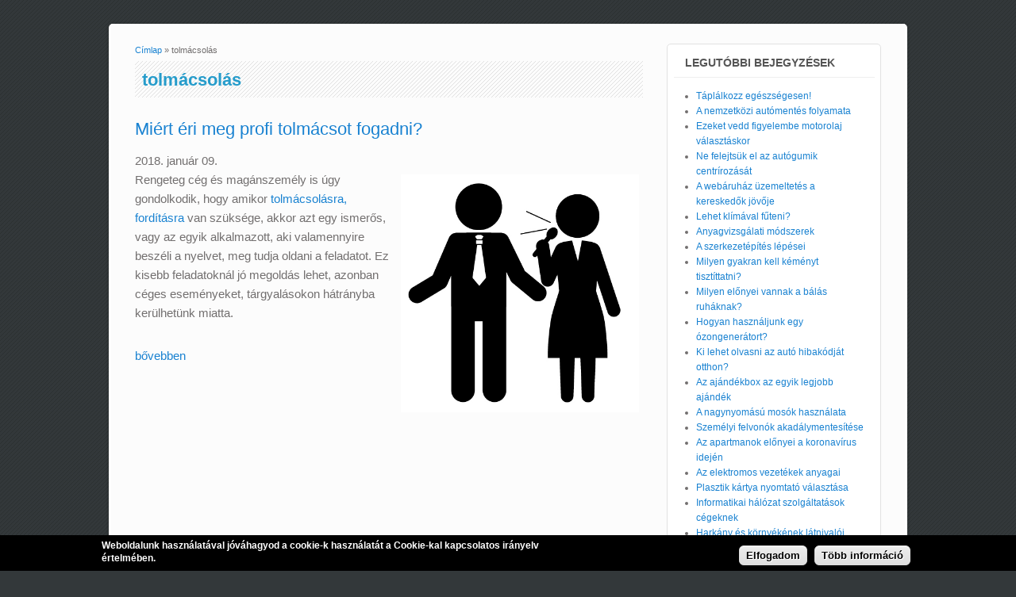

--- FILE ---
content_type: text/html; charset=utf-8
request_url: http://autosokblogja.hu/cimkek/tolmacsolas
body_size: 7001
content:
<!DOCTYPE html>
<html lang="hu" dir="ltr"
  xmlns:fb="http://ogp.me/ns/fb#"
  xmlns:og="http://ogp.me/ns#"
  xmlns:article="http://ogp.me/ns/article#"
  xmlns:book="http://ogp.me/ns/book#"
  xmlns:profile="http://ogp.me/ns/profile#"
  xmlns:video="http://ogp.me/ns/video#"
  xmlns:product="http://ogp.me/ns/product#">
<head>
<meta charset="utf-8" />
<link rel="shortcut icon" href="http://autosokblogja.hu/themes/impact_theme/favicon.ico" type="image/vnd.microsoft.icon" />
<meta name="viewport" content="width=device-width, initial-scale=1, maximum-scale=1" />
<link rel="alternate" type="application/rss+xml" title="tolmácsolás" href="http://autosokblogja.hu/taxonomy/term/19/all/feed" />
<link rel="canonical" href="http://autosokblogja.hu/cimkek/tolmacsolas" />
<link rel="shortlink" href="http://autosokblogja.hu/taxonomy/term/19" />
<meta property="og:site_name" content="autosokblogja.hu" />
<meta property="og:type" content="article" />
<meta property="og:url" content="http://autosokblogja.hu/cimkek/tolmacsolas" />
<meta property="og:title" content="tolmácsolás" />
<meta name="dcterms.title" content="tolmácsolás" />
<meta name="dcterms.type" content="Text" />
<meta name="dcterms.format" content="text/html" />
<meta name="dcterms.identifier" content="http://autosokblogja.hu/cimkek/tolmacsolas" />
<title>tolmácsolás | autosokblogja.hu</title>
<style media="all">
@import url("http://autosokblogja.hu/modules/system/system.base.css?sv2rco");
@import url("http://autosokblogja.hu/modules/system/system.menus.css?sv2rco");
@import url("http://autosokblogja.hu/modules/system/system.messages.css?sv2rco");
@import url("http://autosokblogja.hu/modules/system/system.theme.css?sv2rco");
</style>
<style media="all">
@import url("http://autosokblogja.hu/sites/all/modules/jquery_update/replace/ui/themes/base/minified/jquery.ui.core.min.css?sv2rco");
@import url("http://autosokblogja.hu/sites/all/modules/jquery_update/replace/ui/themes/base/minified/jquery.ui.theme.min.css?sv2rco");
</style>
<style media="all">
@import url("http://autosokblogja.hu/sites/all/modules/date/date_api/date.css?sv2rco");
@import url("http://autosokblogja.hu/sites/all/modules/date/date_popup/themes/datepicker.1.7.css?sv2rco");
@import url("http://autosokblogja.hu/modules/field/theme/field.css?sv2rco");
@import url("http://autosokblogja.hu/modules/node/node.css?sv2rco");
@import url("http://autosokblogja.hu/modules/user/user.css?sv2rco");
@import url("http://autosokblogja.hu/sites/all/modules/views/css/views.css?sv2rco");
@import url("http://autosokblogja.hu/sites/all/modules/ckeditor/css/ckeditor.css?sv2rco");
</style>
<style media="all">
@import url("http://autosokblogja.hu/sites/all/modules/colorbox/styles/default/colorbox_style.css?sv2rco");
@import url("http://autosokblogja.hu/sites/all/modules/ctools/css/ctools.css?sv2rco");
@import url("http://autosokblogja.hu/sites/all/modules/colorbox_swipe/colorbox_swipe.css?sv2rco");
@import url("http://autosokblogja.hu/sites/all/modules/eu_cookie_compliance/css/eu_cookie_compliance.css?sv2rco");
</style>
<style media="all">
<!--/*--><![CDATA[/*><!--*/
#sliding-popup.sliding-popup-bottom{background:#000000;}#sliding-popup .popup-content #popup-text h1,#sliding-popup .popup-content #popup-text h2,#sliding-popup .popup-content #popup-text h3,#sliding-popup .popup-content #popup-text p{color:#ffffff !important;}

/*]]>*/-->
</style>
<style media="all">
@import url("http://autosokblogja.hu/themes/impact_theme/style.css?sv2rco");
</style>
<script src="http://autosokblogja.hu/sites/all/modules/jquery_update/replace/jquery/1.8/jquery.min.js?v=1.8.3"></script>
<script src="http://autosokblogja.hu/misc/jquery.once.js?v=1.2"></script>
<script src="http://autosokblogja.hu/misc/drupal.js?sv2rco"></script>
<script src="http://autosokblogja.hu/sites/all/modules/jquery_update/replace/ui/ui/minified/jquery.ui.core.min.js?v=1.10.2"></script>
<script src="http://autosokblogja.hu/sites/all/modules/jquery_update/replace/ui/external/jquery.cookie.js?v=67fb34f6a866c40d0570"></script>
<script src="http://autosokblogja.hu/sites/all/modules/admin_menu/admin_devel/admin_devel.js?sv2rco"></script>
<script src="http://autosokblogja.hu/sites/default/files/languages/hu_6p_urdr5MN9pUqQn483DdL_0XhffoD5PRyI7Znw4WvQ.js?sv2rco"></script>
<script src="http://autosokblogja.hu/sites/all/libraries/colorbox/jquery.colorbox-min.js?sv2rco"></script>
<script src="http://autosokblogja.hu/sites/all/modules/colorbox/js/colorbox.js?sv2rco"></script>
<script src="http://autosokblogja.hu/sites/all/modules/colorbox/styles/default/colorbox_style.js?sv2rco"></script>
<script src="http://autosokblogja.hu/sites/all/modules/colorbox/js/colorbox_load.js?sv2rco"></script>
<script src="http://autosokblogja.hu/sites/all/modules/colorbox/js/colorbox_inline.js?sv2rco"></script>
<script src="http://autosokblogja.hu/sites/all/modules/geo_filter/geo_filter.js?sv2rco"></script>
<script src="http://autosokblogja.hu/themes/impact_theme/js/main-menu.js?sv2rco"></script>
<script src="http://autosokblogja.hu/themes/impact_theme/js/pngfix.min.js?sv2rco"></script>
<script>
jQuery.extend(Drupal.settings, {"basePath":"\/","pathPrefix":"","ajaxPageState":{"theme":"impact_theme","theme_token":"OcJNEWiOvO_zGnkWPsco5fb5T8s1i1-pmRGwZgrTX9w","js":{"sites\/all\/libraries\/jquery.event.move\/js\/jquery.event.move.js":1,"sites\/all\/libraries\/jquery.event.swipe\/js\/jquery.event.swipe.js":1,"sites\/all\/modules\/colorbox_swipe\/colorbox_swipe.js":1,"sites\/all\/modules\/eu_cookie_compliance\/js\/eu_cookie_compliance.js":1,"sites\/all\/modules\/jquery_update\/replace\/jquery\/1.8\/jquery.min.js":1,"misc\/jquery.once.js":1,"misc\/drupal.js":1,"sites\/all\/modules\/jquery_update\/replace\/ui\/ui\/minified\/jquery.ui.core.min.js":1,"sites\/all\/modules\/jquery_update\/replace\/ui\/external\/jquery.cookie.js":1,"sites\/all\/modules\/admin_menu\/admin_devel\/admin_devel.js":1,"public:\/\/languages\/hu_6p_urdr5MN9pUqQn483DdL_0XhffoD5PRyI7Znw4WvQ.js":1,"sites\/all\/libraries\/colorbox\/jquery.colorbox-min.js":1,"sites\/all\/modules\/colorbox\/js\/colorbox.js":1,"sites\/all\/modules\/colorbox\/styles\/default\/colorbox_style.js":1,"sites\/all\/modules\/colorbox\/js\/colorbox_load.js":1,"sites\/all\/modules\/colorbox\/js\/colorbox_inline.js":1,"sites\/all\/modules\/geo_filter\/geo_filter.js":1,"themes\/impact_theme\/js\/main-menu.js":1,"themes\/impact_theme\/js\/pngfix.min.js":1},"css":{"modules\/system\/system.base.css":1,"modules\/system\/system.menus.css":1,"modules\/system\/system.messages.css":1,"modules\/system\/system.theme.css":1,"misc\/ui\/jquery.ui.core.css":1,"misc\/ui\/jquery.ui.theme.css":1,"sites\/all\/modules\/date\/date_api\/date.css":1,"sites\/all\/modules\/date\/date_popup\/themes\/datepicker.1.7.css":1,"modules\/field\/theme\/field.css":1,"modules\/node\/node.css":1,"modules\/user\/user.css":1,"sites\/all\/modules\/views\/css\/views.css":1,"sites\/all\/modules\/ckeditor\/css\/ckeditor.css":1,"sites\/all\/modules\/colorbox\/styles\/default\/colorbox_style.css":1,"sites\/all\/modules\/ctools\/css\/ctools.css":1,"sites\/all\/modules\/colorbox_swipe\/colorbox_swipe.css":1,"sites\/all\/modules\/eu_cookie_compliance\/css\/eu_cookie_compliance.css":1,"0":1,"themes\/impact_theme\/style.css":1}},"colorbox":{"opacity":"0.85","current":"{current} of {total}","previous":"\u00ab Prev","next":"Next \u00bb","close":"Close","maxWidth":"98%","maxHeight":"98%","fixed":true,"mobiledetect":false,"mobiledevicewidth":"480px"},"eu_cookie_compliance":{"popup_enabled":1,"popup_agreed_enabled":0,"popup_hide_agreed":0,"popup_clicking_confirmation":0,"popup_scrolling_confirmation":true,"popup_html_info":"\u003Cdiv\u003E\n  \u003Cdiv class =\u0022popup-content info\u0022\u003E\n    \u003Cdiv id=\u0022popup-text\u0022\u003E\n      \u003Cp\u003EWeboldalunk haszn\u00e1lat\u00e1val j\u00f3v\u00e1hagyod a cookie-k haszn\u00e1lat\u00e1t a Cookie-kal kapcsolatos ir\u00e1nyelv \u00e9rtelm\u00e9ben.\u003C\/p\u003E\n    \u003C\/div\u003E\n    \u003Cdiv id=\u0022popup-buttons\u0022\u003E\n      \u003Cbutton type=\u0022button\u0022 class=\u0022agree-button\u0022\u003EElfogadom\u003C\/button\u003E\n      \u003Cbutton type=\u0022button\u0022 class=\u0022find-more-button\u0022\u003ET\u00f6bb inform\u00e1ci\u00f3\u003C\/button\u003E\n    \u003C\/div\u003E\n  \u003C\/div\u003E\n\u003C\/div\u003E","popup_html_agreed":"\u003Cdiv\u003E\n  \u003Cdiv class =\u0022popup-content agreed\u0022\u003E\n    \u003Cdiv id=\u0022popup-text\u0022\u003E\n      \u003Ch2\u003EThank you for accepting cookies\u003C\/h2\u003E\n\u003Cp\u003EYou can now hide this message or find out more about cookies.\u003C\/p\u003E\n    \u003C\/div\u003E\n    \u003Cdiv id=\u0022popup-buttons\u0022\u003E\n      \u003Cbutton type=\u0022button\u0022 class=\u0022hide-popup-button\u0022\u003EElrejt\u003C\/button\u003E\n      \u003Cbutton type=\u0022button\u0022 class=\u0022find-more-button\u0022 \u003EMore info\u003C\/button\u003E\n    \u003C\/div\u003E\n  \u003C\/div\u003E\n\u003C\/div\u003E","popup_use_bare_css":false,"popup_height":45,"popup_width":"100%","popup_delay":1000,"popup_link":"\/cookie-k-sutik-hasznalata","popup_link_new_window":1,"popup_position":null,"popup_language":"hu","better_support_for_screen_readers":0,"reload_page":0,"domain":"","popup_eu_only_js":0,"cookie_lifetime":100,"disagree_do_not_show_popup":0}});
</script>
<!--[if lt IE 9]><script src="/themes/impact_theme/js/html5.js"></script><![endif]-->
</head>
<body class="html not-front not-logged-in one-sidebar sidebar-first page-taxonomy page-taxonomy-term page-taxonomy-term- page-taxonomy-term-19 chrome chrome131 mac desktop">
    <div id="wrapper">
  <header id="header" class="clearfix">
                      <nav id="navigation" role="navigation">
      <div id="main-menu">
              </div>
    </nav>
  </header>

  
  <div id="main" class="clearfix">
    <div id="primary">
      <section id="content" role="main">
        
        <div id="breadcrumbs"><h2 class="element-invisible">Jelenlegi hely</h2><nav class="breadcrumb"><a href="/">Címlap</a> » tolmácsolás</nav></div>                        <div id="content-wrap">
                    <h1 class="page-title">tolmácsolás</h1>                                                  <div class="region region-content">
  <div id="block-system-main" class="block block-system">

      
  <div class="content">
    <div class="view view-taxonomy-term view-id-taxonomy_term view-display-id-page view-dom-id-db18284930c8785b04c29e556edfcf35">
        
  
  
      <div class="view-content">
        <div class="views-row views-row-1 views-row-odd views-row-first views-row-last">
      
  <div class="views-field views-field-title">        <h2 class="field-content"><a href="/hir/miert-eri-meg-profi-tolmacsot-fogadni">Miért éri meg profi tolmácsot fogadni?</a></h2>  </div>  
  <div class="views-field views-field-created">        <span class="field-content">2018. január 09.</span>  </div>  
  <div class="views-field views-field-body">        <div class="field-content"><p><img alt="Miért éri meg profi tolmácsot fogadni?" src="/sites/default/files/tolmacs.jpg" style="width: 300px; height: 300px; margin: 5px; float: right;" />Rengeteg cég és magánszemély is úgy gondolkodik, hogy amikor <a href="http://www.forditoirodapecs.hu/" target="_blank">tolmácsolásra, fordításra </a>van szüksége, akkor azt egy ismerős, vagy az egyik alkalmazott, aki valamennyire beszéli a nyelvet, meg tudja oldani a feladatot. Ez kisebb feladatoknál jó megoldás lehet, azonban céges eseményeket, tárgyalásokon hátrányba kerülhetünk miatta.</p></div>  </div>  
  <div class="views-field views-field-view-node">        <span class="field-content"><a href="/hir/miert-eri-meg-profi-tolmacsot-fogadni">bővebben</a></span>  </div>  </div>
    </div>
  
  
  
  
  
  
</div>  </div>
  
</div> <!-- /.block -->
</div>
 <!-- /.region -->
        </div>
      </section> <!-- /#main -->
    </div>

          <aside id="sidebar" role="complementary">
       <div class="region region-sidebar-first">
  <div id="block-views-cikkek-nezete-block-1" class="block block-views">

        <h2 >Legutóbbi bejegyzések</h2>
    
  <div class="content">
    <div class="view view-cikkek-nezete view-id-cikkek_nezete view-display-id-block_1 view-dom-id-ed941a1a6c6b6bcde2881916afe656d0">
        
  
  
      <div class="view-content">
      <div class="item-list">    <ul>          <li class="views-row views-row-1 views-row-odd views-row-first">  
  <div class="views-field views-field-title">        <span class="field-content"><a href="/hir/taplalkozz-egeszsegesen">Táplálkozz egészségesen!</a></span>  </div></li>
          <li class="views-row views-row-2 views-row-even">  
  <div class="views-field views-field-title">        <span class="field-content"><a href="/hir/nemzetkozi-automentes-folyamata">A nemzetközi autómentés folyamata</a></span>  </div></li>
          <li class="views-row views-row-3 views-row-odd">  
  <div class="views-field views-field-title">        <span class="field-content"><a href="/hir/ezeket-vedd-figyelembe-motorolaj-valasztaskor">Ezeket vedd figyelembe motorolaj választáskor</a></span>  </div></li>
          <li class="views-row views-row-4 views-row-even">  
  <div class="views-field views-field-title">        <span class="field-content"><a href="/hir/ne-felejtsuk-el-az-autogumik-centrirozasat">Ne felejtsük el az autógumik centrírozását</a></span>  </div></li>
          <li class="views-row views-row-5 views-row-odd">  
  <div class="views-field views-field-title">        <span class="field-content"><a href="/hir/webaruhaz-uzemeltetes-kereskedok-jovoje">A webáruház üzemeltetés a kereskedők jövője</a></span>  </div></li>
          <li class="views-row views-row-6 views-row-even">  
  <div class="views-field views-field-title">        <span class="field-content"><a href="/hir/lehet-klimaval-futeni">Lehet klímával fűteni?</a></span>  </div></li>
          <li class="views-row views-row-7 views-row-odd">  
  <div class="views-field views-field-title">        <span class="field-content"><a href="/hir/anyagvizsgalati-modszerek">Anyagvizsgálati módszerek</a></span>  </div></li>
          <li class="views-row views-row-8 views-row-even">  
  <div class="views-field views-field-title">        <span class="field-content"><a href="/hir/szerkezetepites-lepesei">A szerkezetépítés lépései</a></span>  </div></li>
          <li class="views-row views-row-9 views-row-odd">  
  <div class="views-field views-field-title">        <span class="field-content"><a href="/hir/milyen-gyakran-kell-kemenyt-tisztittatni">Milyen gyakran kell kéményt tisztíttatni?</a></span>  </div></li>
          <li class="views-row views-row-10 views-row-even">  
  <div class="views-field views-field-title">        <span class="field-content"><a href="/hir/milyen-elonyei-vannak-balas-ruhaknak">Milyen előnyei vannak a bálás ruháknak?</a></span>  </div></li>
          <li class="views-row views-row-11 views-row-odd">  
  <div class="views-field views-field-title">        <span class="field-content"><a href="/hir/hogyan-hasznaljunk-egy-ozongeneratort">Hogyan használjunk egy ózongenerátort?</a></span>  </div></li>
          <li class="views-row views-row-12 views-row-even">  
  <div class="views-field views-field-title">        <span class="field-content"><a href="/hir/ki-lehet-olvasni-az-auto-hibakodjat-otthon">Ki lehet olvasni az autó hibakódját otthon?</a></span>  </div></li>
          <li class="views-row views-row-13 views-row-odd">  
  <div class="views-field views-field-title">        <span class="field-content"><a href="/hir/az-ajandekbox-az-egyik-legjobb-ajandek">Az ajándékbox az egyik legjobb ajándék</a></span>  </div></li>
          <li class="views-row views-row-14 views-row-even">  
  <div class="views-field views-field-title">        <span class="field-content"><a href="/hir/nagynyomasu-mosok-hasznalata">A nagynyomású mosók használata</a></span>  </div></li>
          <li class="views-row views-row-15 views-row-odd">  
  <div class="views-field views-field-title">        <span class="field-content"><a href="/hir/szemelyi-felvonok-akadalymentesitese">Személyi felvonók akadálymentesítése</a></span>  </div></li>
          <li class="views-row views-row-16 views-row-even">  
  <div class="views-field views-field-title">        <span class="field-content"><a href="/hir/az-apartmanok-elonyei-koronavirus-idejen">Az apartmanok előnyei a koronavírus idején</a></span>  </div></li>
          <li class="views-row views-row-17 views-row-odd">  
  <div class="views-field views-field-title">        <span class="field-content"><a href="/hir/az-elektromos-vezetekek-anyagai">Az elektromos vezetékek anyagai</a></span>  </div></li>
          <li class="views-row views-row-18 views-row-even">  
  <div class="views-field views-field-title">        <span class="field-content"><a href="/hir/plasztik-kartya-nyomtato-valasztasa">Plasztik kártya nyomtató választása</a></span>  </div></li>
          <li class="views-row views-row-19 views-row-odd">  
  <div class="views-field views-field-title">        <span class="field-content"><a href="/hir/informatikai-halozat-szolgaltatasok-cegeknek">Informatikai hálózat szolgáltatások cégeknek</a></span>  </div></li>
          <li class="views-row views-row-20 views-row-even">  
  <div class="views-field views-field-title">        <span class="field-content"><a href="/hir/harkany-es-kornyekenek-latnivaloi">Harkány és környékének látnivalói</a></span>  </div></li>
          <li class="views-row views-row-21 views-row-odd">  
  <div class="views-field views-field-title">        <span class="field-content"><a href="/hir/cbd-kozmetikumok-es-elonyeik">A CBD kozmetikumok és előnyeik</a></span>  </div></li>
          <li class="views-row views-row-22 views-row-even">  
  <div class="views-field views-field-title">        <span class="field-content"><a href="/hir/miert-erdemes-kozvetlenul-gyartotol-vasarolni">Miért érdemes közvetlenül a gyártótól vásárolni?</a></span>  </div></li>
          <li class="views-row views-row-23 views-row-odd">  
  <div class="views-field views-field-title">        <span class="field-content"><a href="/hir/kinek-elonyos-lezeres-latasjavitas">Kinek előnyös a lézeres látásjavítás?</a></span>  </div></li>
          <li class="views-row views-row-24 views-row-even">  
  <div class="views-field views-field-title">        <span class="field-content"><a href="/hir/lezeres-latasjavitas-menete">A lézeres látásjavítás menete</a></span>  </div></li>
          <li class="views-row views-row-25 views-row-odd">  
  <div class="views-field views-field-title">        <span class="field-content"><a href="/hir/csillagom-alapitvany-bemutatasa">A Csillagom Alapítvány bemutatása</a></span>  </div></li>
          <li class="views-row views-row-26 views-row-even">  
  <div class="views-field views-field-title">        <span class="field-content"><a href="/hir/szolgaltatasok-szigetvari-kempingben">Szolgáltatások a Szigetvári Kempingben</a></span>  </div></li>
          <li class="views-row views-row-27 views-row-odd">  
  <div class="views-field views-field-title">        <span class="field-content"><a href="/hir/purhab-szigeteles-elonyei-es-hatranyai">A purhab szigetelés előnyei és hátrányai</a></span>  </div></li>
          <li class="views-row views-row-28 views-row-even">  
  <div class="views-field views-field-title">        <span class="field-content"><a href="/hir/beszerzesi-feladatok-kiadasanak-elonyei-es-hatranyai">A beszerzési feladatok kiadásának előnyei és hátrányai</a></span>  </div></li>
          <li class="views-row views-row-29 views-row-odd">  
  <div class="views-field views-field-title">        <span class="field-content"><a href="/hir/biliard-foci-balta-es-kesdobalas">Biliárd foci, balta- és késdobálás</a></span>  </div></li>
          <li class="views-row views-row-30 views-row-even">  
  <div class="views-field views-field-title">        <span class="field-content"><a href="/hir/gyakori-lezeres-szemmutet-kerdesek">Gyakori lézeres szemműtét kérdések</a></span>  </div></li>
          <li class="views-row views-row-31 views-row-odd">  
  <div class="views-field views-field-title">        <span class="field-content"><a href="/hir/butorvasarlaskor-elkovetett-gyakori-hibak">Bútorvásárláskor elkövetett gyakori hibák</a></span>  </div></li>
          <li class="views-row views-row-32 views-row-even">  
  <div class="views-field views-field-title">        <span class="field-content"><a href="/hir/mit-csinal-az-eletmod-es-taplalkozas-tanacsado">Mit csinál az életmód és táplálkozás tanácsadó?</a></span>  </div></li>
          <li class="views-row views-row-33 views-row-odd">  
  <div class="views-field views-field-title">        <span class="field-content"><a href="/hir/szemek-fenytoresi-hibai">A szemek fénytörési hibái</a></span>  </div></li>
          <li class="views-row views-row-34 views-row-even">  
  <div class="views-field views-field-title">        <span class="field-content"><a href="/hir/kender-novekedese">A kender növekedése</a></span>  </div></li>
          <li class="views-row views-row-35 views-row-odd">  
  <div class="views-field views-field-title">        <span class="field-content"><a href="/hir/sportzako-viselesenek-elonyei">A sportzakó viselésének előnyei</a></span>  </div></li>
          <li class="views-row views-row-36 views-row-even">  
  <div class="views-field views-field-title">        <span class="field-content"><a href="/hir/kreativ-idotoltes-kedvezo-hatasai">A kreatív időtöltés kedvező hatásai</a></span>  </div></li>
          <li class="views-row views-row-37 views-row-odd">  
  <div class="views-field views-field-title">        <span class="field-content"><a href="/hir/hogyan-mukodik-az-inverteres-klima">Hogyan működik az inverteres klíma</a></span>  </div></li>
          <li class="views-row views-row-38 views-row-even">  
  <div class="views-field views-field-title">        <span class="field-content"><a href="/hir/szigetvar-1566-os-ostroma">Szigetvár 1566-os ostroma</a></span>  </div></li>
          <li class="views-row views-row-39 views-row-odd">  
  <div class="views-field views-field-title">        <span class="field-content"><a href="/hir/kia-autogyar-bemutatasa">A Kia autógyár bemutatása</a></span>  </div></li>
          <li class="views-row views-row-40 views-row-even">  
  <div class="views-field views-field-title">        <span class="field-content"><a href="/hir/gel-lakkozasrol">A gél lakkozásról</a></span>  </div></li>
          <li class="views-row views-row-41 views-row-odd">  
  <div class="views-field views-field-title">        <span class="field-content"><a href="/hir/cukorhelyettesitok-bemutatasa">A cukorhelyettesítők bemutatása</a></span>  </div></li>
          <li class="views-row views-row-42 views-row-even">  
  <div class="views-field views-field-title">        <span class="field-content"><a href="/hir/sporttaplalkozas-alapelvei">A sporttáplálkozás alapelvei</a></span>  </div></li>
          <li class="views-row views-row-43 views-row-odd">  
  <div class="views-field views-field-title">        <span class="field-content"><a href="/hir/gdpr-elonyei">A GDPR előnyei</a></span>  </div></li>
          <li class="views-row views-row-44 views-row-even">  
  <div class="views-field views-field-title">        <span class="field-content"><a href="/hir/legnepszerubb-szepeszeti-kezelesek">A legnépszerűbb szépészeti kezelések</a></span>  </div></li>
          <li class="views-row views-row-45 views-row-odd">  
  <div class="views-field views-field-title">        <span class="field-content"><a href="/hir/miert-vasarolj-tortat-online">Miért vásárolj tortát online?</a></span>  </div></li>
          <li class="views-row views-row-46 views-row-even">  
  <div class="views-field views-field-title">        <span class="field-content"><a href="/hir/miert-erdemes-regi-penzeket-ermeket-gyujteni">Miért érdemes régi pénzeket, érméket gyűjteni?</a></span>  </div></li>
          <li class="views-row views-row-47 views-row-odd">  
  <div class="views-field views-field-title">        <span class="field-content"><a href="/hir/szigetvari-programok">Szigetvári programok</a></span>  </div></li>
          <li class="views-row views-row-48 views-row-even">  
  <div class="views-field views-field-title">        <span class="field-content"><a href="/hir/miert-eri-meg-arany-ekszerekbe-fektetni">Miért éri meg arany ékszerekbe fektetni?</a></span>  </div></li>
          <li class="views-row views-row-49 views-row-odd">  
  <div class="views-field views-field-title">        <span class="field-content"><a href="/hir/tihany-bemutatasa">Tihany bemutatása</a></span>  </div></li>
          <li class="views-row views-row-50 views-row-even">  
  <div class="views-field views-field-title">        <span class="field-content"><a href="/hir/csovezetek-rendszerek-alapjai">A csővezeték-rendszerek alapjai</a></span>  </div></li>
          <li class="views-row views-row-51 views-row-odd">  
  <div class="views-field views-field-title">        <span class="field-content"><a href="/hir/ruha-webaruhaz-fejlesztese-kepek-segitsegevel">Ruha webáruház fejlesztése a képek segítségével</a></span>  </div></li>
          <li class="views-row views-row-52 views-row-even">  
  <div class="views-field views-field-title">        <span class="field-content"><a href="/hir/modern-webaruhaz-keszitesi-trendek">Modern webáruház készítési trendek</a></span>  </div></li>
          <li class="views-row views-row-53 views-row-odd">  
  <div class="views-field views-field-title">        <span class="field-content"><a href="/hir/miert-eri-meg-profi-tolmacsot-fogadni">Miért éri meg profi tolmácsot fogadni?</a></span>  </div></li>
          <li class="views-row views-row-54 views-row-even">  
  <div class="views-field views-field-title">        <span class="field-content"><a href="/hir/samsung-okostelefon-kijelzojenek-csereje">Samsung okostelefon kijelzőjének cseréje</a></span>  </div></li>
          <li class="views-row views-row-55 views-row-odd">  
  <div class="views-field views-field-title">        <span class="field-content"><a href="/hir/milyen-tipusu-automosok-vannak">Milyen típusú autómosók vannak?</a></span>  </div></li>
          <li class="views-row views-row-56 views-row-even">  
  <div class="views-field views-field-title">        <span class="field-content"><a href="/hir/general-motors-onvezeto-autokat-szeretne-tobb-nagyvarosban">A General Motors önvezető autókat szeretne több nagyvárosban is</a></span>  </div></li>
          <li class="views-row views-row-57 views-row-odd">  
  <div class="views-field views-field-title">        <span class="field-content"><a href="/hir/szimmetrikus-vagy-aszimmetrikus-internet">Szimmetrikus vagy aszimmetrikus internet?</a></span>  </div></li>
          <li class="views-row views-row-58 views-row-even">  
  <div class="views-field views-field-title">        <span class="field-content"><a href="/hir/mi-az-repteri-transzfer">Mi az a reptéri transzfer?</a></span>  </div></li>
          <li class="views-row views-row-59 views-row-odd">  
  <div class="views-field views-field-title">        <span class="field-content"><a href="/hir/miert-eri-meg-autot-berelni">Miért éri meg autót bérelni?</a></span>  </div></li>
          <li class="views-row views-row-60 views-row-even">  
  <div class="views-field views-field-title">        <span class="field-content"><a href="/hir/no-premium-minosegu-motorolajok-iranti-kereslet">Nő a prémium minőségű motorolajok iránti kereslet</a></span>  </div></li>
          <li class="views-row views-row-61 views-row-odd">  
  <div class="views-field views-field-title">        <span class="field-content"><a href="/hir/miert-eri-meg-profi-fotost-fogadni-cegeknek">Miért éri meg profi fotóst fogadni cégeknek?</a></span>  </div></li>
          <li class="views-row views-row-62 views-row-even">  
  <div class="views-field views-field-title">        <span class="field-content"><a href="/hir/honlapkeszites-kifejezesek-amit-dizajner-nem-akar-hallani">Honlapkészítés kifejezések, amit dizájner nem akar hallani</a></span>  </div></li>
          <li class="views-row views-row-63 views-row-odd">  
  <div class="views-field views-field-title">        <span class="field-content"><a href="/hir/tokeletes-kerti-jatszoter-elkeszitese">A tökéletes kerti játszótér elkészítése</a></span>  </div></li>
          <li class="views-row views-row-64 views-row-even">  
  <div class="views-field views-field-title">        <span class="field-content"><a href="/hir/iskolai-kiegeszitok-tanarok-szamara">Iskolai kiegészítők tanárok számára</a></span>  </div></li>
          <li class="views-row views-row-65 views-row-odd">  
  <div class="views-field views-field-title">        <span class="field-content"><a href="/hir/baranyai-orias-nyul">A baranyai óriás nyúl</a></span>  </div></li>
          <li class="views-row views-row-66 views-row-even">  
  <div class="views-field views-field-title">        <span class="field-content"><a href="/hir/az-audi-2-szamjegyet-ad-az-autoinak-nevehez">Az Audi 2 számjegyet ad az autóinak nevéhez</a></span>  </div></li>
          <li class="views-row views-row-67 views-row-odd">  
  <div class="views-field views-field-title">        <span class="field-content"><a href="/hir/az-apple-leallitja-vezeto-nelkuli-autojanak-fejleszteset">Az Apple leállítja a vezető nélküli autójának fejlesztését</a></span>  </div></li>
          <li class="views-row views-row-68 views-row-even">  
  <div class="views-field views-field-title">        <span class="field-content"><a href="/hir/elektromos-negyajtos-auto-tesla-model-3">Elektromos négyajtós autó: Tesla Model 3</a></span>  </div></li>
          <li class="views-row views-row-69 views-row-odd views-row-last">  
  <div class="views-field views-field-title">        <span class="field-content"><a href="/hir/lezeres-szemmutet-sportolok-szamara">Lézeres szemműtét sportolók számára</a></span>  </div></li>
      </ul></div>    </div>
  
  
  
  
  
  
</div>  </div>
  
</div> <!-- /.block -->
<div id="block-menu-menu-cimkek" class="block block-menu">

        <h2 >Cimkék</h2>
    
  <div class="content">
    <ul class="menu"><li class="first leaf"><a href="/cimkek/apple" title="apple">apple</a></li>
<li class="leaf"><a href="/cimkek/audi" title="audi">audi</a></li>
<li class="leaf"><a href="/cimkek/autoberles-dombovar" title="autóbérlés dombóvár">autóbérlés dombóvár</a></li>
<li class="leaf"><a href="/cimkek/automosas-pecs" title="autómosás pécs">autómosás pécs</a></li>
<li class="leaf"><a href="/cimkek/baranyai-orias-nyul" title="baranyai óriás nyúl">baranyai óriás nyúl</a></li>
<li class="leaf"><a href="/cimkek/honlapkeszites" title="honlapkészítés">honlapkészítés</a></li>
<li class="leaf"><a href="/cimkek/iskolai-kiegeszitok-webshop" title="iskolai kiegészítők webshop">iskolai kiegészítők webshop</a></li>
<li class="leaf"><a href="/cimkek/lezeres-szemmutet" title="lézeres szemműtét">lézeres szemműtét</a></li>
<li class="leaf"><a href="/cimkek/profi-fotos" title="profi fotós">profi fotós</a></li>
<li class="leaf"><a href="/cimkek/premium-minosegu-motorolajok" title="prémium minőségű motorolajok">prémium minőségű motorolajok</a></li>
<li class="leaf"><a href="/cimkek/proba" title="próba">próba</a></li>
<li class="leaf"><a href="/cimkek/repteri-transzfer" title="reptéri transzfer">reptéri transzfer</a></li>
<li class="leaf"><a href="/cimkek/samsung-kijelzo-csere" title="samsung kijelző csere">samsung kijelző csere</a></li>
<li class="leaf"><a href="/cimkek/tesla-model-3" title="tesla model 3">tesla model 3</a></li>
<li class="leaf active-trail"><a href="/cimkek/tolmacsolas" title="tolmácsolás" class="active-trail active">tolmácsolás</a></li>
<li class="leaf"><a href="/cimkek/vezeto-nelkuli-auto" title="vezető nélküli autó">vezető nélküli autó</a></li>
<li class="leaf"><a href="/cimkek/webaruhaz-keszites" title="webáruház készítés">webáruház készítés</a></li>
<li class="leaf"><a href="/cimkek/onvezeto-auto" title="önvezető autó">önvezető autó</a></li>
<li class="last leaf"><a href="/cimkek/uzleti-internet-szolgaltatas" title="üzleti internet szolgáltatás">üzleti internet szolgáltatás</a></li>
</ul>  </div>
  
</div> <!-- /.block -->
</div>
 <!-- /.region -->
      </aside> 
      </div>

  <footer id="footer-bottom">
    <div id="footer-area" class="clearfix">
            
          </div>

    <div id="bottom" class="clearfix">
      <div class="copyright">Copyright &copy; 2026, <a href="/">autosokblogja.hu</a></div>
      <div class="credit">Theme by  <a href="http://www.devsaran.com" target="_blank">Devsaran</a></div>
    </div>
  </footer>

</div>






  <script src="http://autosokblogja.hu/sites/all/libraries/jquery.event.move/js/jquery.event.move.js?sv2rco"></script>
<script src="http://autosokblogja.hu/sites/all/libraries/jquery.event.swipe/js/jquery.event.swipe.js?sv2rco"></script>
<script src="http://autosokblogja.hu/sites/all/modules/colorbox_swipe/colorbox_swipe.js?sv2rco"></script>
<script src="http://autosokblogja.hu/sites/all/modules/eu_cookie_compliance/js/eu_cookie_compliance.js?sv2rco"></script>
</body>
</html>

--- FILE ---
content_type: application/javascript
request_url: http://autosokblogja.hu/sites/all/modules/eu_cookie_compliance/js/eu_cookie_compliance.js?sv2rco
body_size: 2000
content:
(function ($) {
  'use strict';

  Drupal.behaviors.eu_cookie_compliance_popup = {
    attach: function(context, settings) {
      if (context !== document) {
        return;
      }

      // If configured, check JSON callback to determine if in EU.
      if (Drupal.settings.eu_cookie_compliance.popup_eu_only_js) {
        if (Drupal.eu_cookie_compliance.showBanner()) {
          var url = Drupal.settings.basePath + 'eu-cookie-compliance-check';
          var data = {};
          $.getJSON(url, data, function(data) {
            // If in the EU, show the compliance popup.
            if (data.in_eu) {
              Drupal.eu_cookie_compliance.execute();
            }
            // If not in EU, set an agreed cookie automatically.
            else {
              Drupal.eu_cookie_compliance.setStatus(2);
            }
          });
        }
      }
      // Otherwise, fallback to standard behavior which is to render the popup.
      else {
        Drupal.eu_cookie_compliance.execute();
      }
    }
  };

  Drupal.eu_cookie_compliance = {};

  Drupal.eu_cookie_compliance.execute = function() {
    try {
        if (!Drupal.settings.eu_cookie_compliance.popup_enabled) {
          return;
        }
        if (!Drupal.eu_cookie_compliance.cookiesEnabled()) {
          return;
        }
        Drupal.eu_cookie_compliance.updateCheck();
        var status = Drupal.eu_cookie_compliance.getCurrentStatus();
        if (status === 0 || status === null) {
          if (!Drupal.settings.eu_cookie_compliance.disagree_do_not_show_popup || status === null) {
            Drupal.eu_cookie_compliance.createPopup(Drupal.settings.eu_cookie_compliance.popup_html_info);
            Drupal.eu_cookie_compliance.attachAgreeEvents();
          }
        } else if (status === 1 && Drupal.settings.eu_cookie_compliance.popup_agreed_enabled) {
          Drupal.eu_cookie_compliance.createPopup(Drupal.settings.eu_cookie_compliance.popup_html_agreed);
          Drupal.eu_cookie_compliance.attachHideEvents();
        }
      }
      catch(e) {
      }
  };

  Drupal.eu_cookie_compliance.createPopup = function(html) {
    // This fixes a problem with jQuery 1.9.
    var $popup = $('<div></div>').html(html);
    $popup.attr('id', 'sliding-popup');
    if (!Drupal.settings.eu_cookie_compliance.popup_use_bare_css) {
      $popup.height(Drupal.settings.eu_cookie_compliance.popup_height)
          .width(Drupal.settings.eu_cookie_compliance.popup_width);
    }
    $popup.hide();
    var height = 0;
    if (Drupal.settings.eu_cookie_compliance.popup_position) {
      $popup.prependTo('body');
      height = $popup.height();
      $popup.show()
        .attr('class', 'sliding-popup-top clearfix')
        .css('top', -1 * height)
        .animate({top: 0}, Drupal.settings.eu_cookie_compliance.popup_delay);
    } else {
      if (Drupal.settings.eu_cookie_compliance.better_support_for_screen_readers) {
        $popup.prependTo('body');
      }
      else {
        $popup.appendTo('body');
      }
      height = $popup.height();
      $popup.show()
        .attr('class', 'sliding-popup-bottom')
        .css('bottom', -1 * height)
        .animate({bottom: 0}, Drupal.settings.eu_cookie_compliance.popup_delay);
    }
  };

  Drupal.eu_cookie_compliance.attachAgreeEvents = function() {
    var clickingConfirms = Drupal.settings.eu_cookie_compliance.popup_clicking_confirmation;
    var scrollConfirms = Drupal.settings.eu_cookie_compliance.popup_scrolling_confirmation;

    $('.agree-button').click(Drupal.eu_cookie_compliance.acceptAction);

    if (clickingConfirms) {
      $('a, input[type=submit], button[type=submit]').bind('click.euCookieCompliance', Drupal.eu_cookie_compliance.acceptAction);
    }

    if (scrollConfirms) {
      $(window).bind('scroll', Drupal.eu_cookie_compliance.acceptAction);
    }

    $('.find-more-button').not('.find-more-button-processed').addClass('find-more-button-processed').click(Drupal.eu_cookie_compliance.moreInfoAction);
  };

  Drupal.eu_cookie_compliance.attachHideEvents = function() {
    var popupHideAgreed = Drupal.settings.eu_cookie_compliance.popup_hide_agreed;
    var clickingConfirms = Drupal.settings.eu_cookie_compliance.popup_clicking_confirmation;
    $('.hide-popup-button').click(function() {
      Drupal.eu_cookie_compliance.changeStatus(2);
    });
    if (clickingConfirms) {
      $('a, input[type=submit], button[type=submit]').unbind('click.euCookieCompliance');
    }
    if (popupHideAgreed) {
      $('a, input[type=submit], button[type=submit]').bind('click.euCookieComplianceHideAgreed', function() {
        Drupal.eu_cookie_compliance.changeStatus(2);
      });
    }
    $('.find-more-button').not('.find-more-button-processed').addClass('find-more-button-processed').click(Drupal.eu_cookie_compliance.moreInfoAction);
  };

  Drupal.eu_cookie_compliance.acceptAction = function () {
    var agreedEnabled = Drupal.settings.eu_cookie_compliance.popup_agreed_enabled;
    var nextStatus = 1;
    if(!agreedEnabled) {
      Drupal.eu_cookie_compliance.setStatus(1);
      nextStatus = 2;
    }
    Drupal.eu_cookie_compliance.changeStatus(nextStatus);
  };

  Drupal.eu_cookie_compliance.moreInfoAction = function () {
    if (Drupal.settings.eu_cookie_compliance.disagree_do_not_show_popup) {
      Drupal.eu_cookie_compliance.setStatus(0);
      $('#sliding-popup').remove();
    }
    else {
      if (Drupal.settings.eu_cookie_compliance.popup_link_new_window) {
        window.open(Drupal.settings.eu_cookie_compliance.popup_link);
      }
      else {
        window.location.href = Drupal.settings.eu_cookie_compliance.popup_link;
      }
    }
  };

  Drupal.eu_cookie_compliance.getCurrentStatus = function() {
    var value = $.cookie('cookie-agreed');
    value = parseInt(value);
    if (isNaN(value)) {
      value = null;
    }
    return value;
  };

  Drupal.eu_cookie_compliance.changeStatus = function(value) {
    var status = Drupal.eu_cookie_compliance.getCurrentStatus();
    if (status === value) {
      return;
    }
    if (Drupal.settings.eu_cookie_compliance.popup_position) {
      $('.sliding-popup-top').animate({top: $('#sliding-popup').height() * -1}, Drupal.settings.eu_cookie_compliance.popup_delay, function () {
        if (status === null) {
          $('#sliding-popup').html(Drupal.settings.eu_cookie_compliance.popup_html_agreed).animate({top: 0}, Drupal.settings.eu_cookie_compliance.popup_delay);
          Drupal.eu_cookie_compliance.attachHideEvents();
        }
        else if (status === 1) {
          $('#sliding-popup').remove();
          Drupal.eu_cookie_compliance.reloadPage();
        }
      });
    } else {
      $('.sliding-popup-bottom').animate({bottom: $('#sliding-popup').height() * -1}, Drupal.settings.eu_cookie_compliance.popup_delay, function () {
        if (status === null) {
          $('#sliding-popup').html(Drupal.settings.eu_cookie_compliance.popup_html_agreed).animate({bottom: 0}, Drupal.settings.eu_cookie_compliance.popup_delay);
          Drupal.eu_cookie_compliance.attachHideEvents();
        }
        else if (status === 1) {
          $('#sliding-popup').remove();
          Drupal.eu_cookie_compliance.reloadPage();
        }
      });
    }
    Drupal.eu_cookie_compliance.setStatus(value);
  };

  Drupal.eu_cookie_compliance.setStatus = function(status) {
    var date = new Date();
    var domain = Drupal.settings.eu_cookie_compliance.domain ? Drupal.settings.eu_cookie_compliance.domain : '';
    var path = Drupal.settings.basePath;
    if(path.length > 1) {
      var pathEnd = path.length - 1;
      if (path.lastIndexOf('/') === pathEnd) {
        path = path.substring(0, pathEnd);
      }
    }
    date.setDate(date.getDate() + parseInt(Drupal.settings.eu_cookie_compliance.cookie_lifetime));
    $.cookie('cookie-agreed', status, {expires: date, path: path, domain: domain});
  };

  Drupal.eu_cookie_compliance.hasAgreed = function() {
    var status = Drupal.eu_cookie_compliance.getCurrentStatus();
    return (status === 1 || status === 2);
  };

  Drupal.eu_cookie_compliance.showBanner = function() {
    var showBanner = false;
    var status = Drupal.eu_cookie_compliance.getCurrentStatus();
    if (status === 0 || status === null) {
      if (!Drupal.settings.eu_cookie_compliance.disagree_do_not_show_popup || status === null) {
        showBanner = true;
      }
    } else if (status === 1 && Drupal.settings.eu_cookie_compliance.popup_agreed_enabled) {
      showBanner = true;
    }
    return showBanner;
  };

  Drupal.eu_cookie_compliance.cookiesEnabled = function() {
    var cookieEnabled = navigator.cookieEnabled;
    if (typeof navigator.cookieEnabled === 'undefined' && !cookieEnabled) {
      document.cookie = 'testCookie';
      cookieEnabled = (document.cookie.indexOf('testCookie') !== -1);
    }
    return cookieEnabled;
  };

  Drupal.eu_cookie_compliance.reloadPage = function() {
    if (Drupal.settings.eu_cookie_compliance.reload_page) {
      location.reload();
    }
  };

  // This code upgrades the cookie agreed status when upgrading for an old version.
  Drupal.eu_cookie_compliance.updateCheck = function () {
    var legacyCookie = 'cookie-agreed-' + Drupal.settings.eu_cookie_compliance.popup_language;
    var domain = Drupal.settings.eu_cookie_compliance.domain ? Drupal.settings.eu_cookie_compliance.domain : '';
    var path = Drupal.settings.basePath;
    var cookie;
    if ((cookie = $.cookie(legacyCookie)) !== null) {
      $.cookie('cookie-agreed', cookie, { path:  path, domain: domain });
      $.cookie(legacyCookie, null, { path: path, domain: domain });
    }
  }

})(jQuery);
